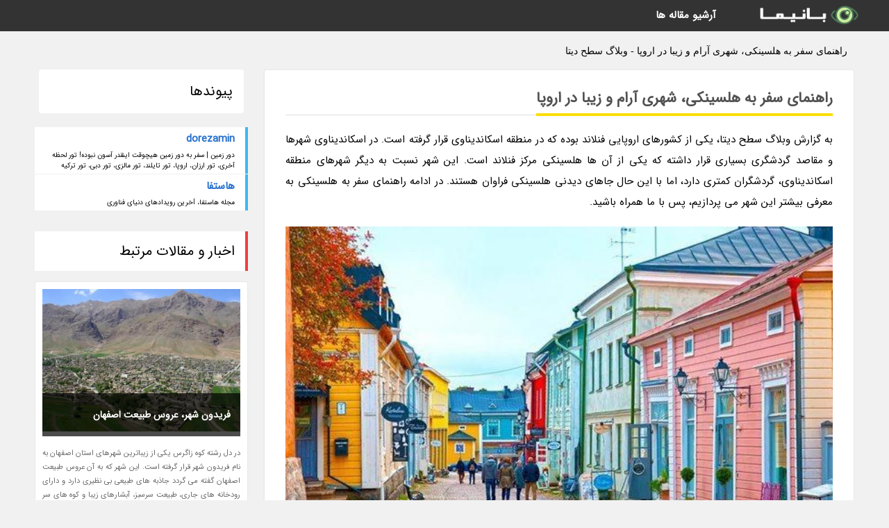

--- FILE ---
content_type: text/html; charset=UTF-8
request_url: https://leveleinfo.host-fa.ir/post/%D8%B1%D8%A7%D9%87%D9%86%D9%85%D8%A7%DB%8C-%D8%B3%D9%81%D8%B1-%D8%A8%D9%87-%D9%87%D9%84%D8%B3%DB%8C%D9%86%DA%A9%DB%8C-%D8%B4%D9%87%D8%B1%DB%8C-4815
body_size: 13314
content:
<!doctype html>
<html dir="rtl">
<head prefix="og: http://ogp.me/ns# fb: http://ogp.me/ns/fb# article: http://ogp.me/ns/article#">
<meta charset="utf-8" />
<title>راهنمای سفر به هلسینکی، شهری آرام و زیبا در اروپا - وبلاگ سطح دیتا</title>
<meta name="robots" content="index" >
<link rel="canonical" href="https://leveleinfo.host-fa.ir/post/%D8%B1%D8%A7%D9%87%D9%86%D9%85%D8%A7%DB%8C-%D8%B3%D9%81%D8%B1-%D8%A8%D9%87-%D9%87%D9%84%D8%B3%DB%8C%D9%86%DA%A9%DB%8C-%D8%B4%D9%87%D8%B1%DB%8C-4815" >
<meta property="og:url" content="https://leveleinfo.host-fa.ir/post/%D8%B1%D8%A7%D9%87%D9%86%D9%85%D8%A7%DB%8C-%D8%B3%D9%81%D8%B1-%D8%A8%D9%87-%D9%87%D9%84%D8%B3%DB%8C%D9%86%DA%A9%DB%8C-%D8%B4%D9%87%D8%B1%DB%8C-4815" >
	
<link rel="stylesheet" type="text/css" href="/module/template/banima/css/style.css" >
<link rel="stylesheet" type="text/css" href="/module/template/banima/css/style-banima.css" >	
<meta name="viewport" content="width=device-width, initial-scale=1.0" >
<meta name="twitter:card" content="summary_large_image" />
<meta name="twitter:domain" content="host-fa.ir" >
<meta property="og:type" content="article">
<meta property="article:publisher" content="https://leveleinfo.host-fa.ir" >
<meta property="og:title" content="راهنمای سفر به هلسینکی، شهری آرام و زیبا در اروپا - وبلاگ سطح دیتا" >
<meta property="fb:app_id" content="1147311521992329" >
<meta property="og:image" content="https://leveleinfo.host-fa.ir/upload/2023/01/09/89f238a518-4ea87e7e15db-af1098318f7e1d4f.jpg" />
<meta property="og:site_name" content="وبلاگ سطح دیتا" >
   
<script src="/module/template/framework/js/jquery.min.js"></script>   
<script src="/module/template/framework/js/function.js?lastmod=1768948574"></script>


<meta property="og:type" content="article" />
<script src="/module/component/comment/comment-post.js"></script><script src="/module/plugin/mainmenu/headerfiles/megamenu.js"></script>
<link rel="stylesheet" type="text/css" href="/module/plugin/links/headerfiles/links.css" />
<link rel="icon" href="/favicon.ico" type="image/x-icon">
</head>
<body>
<div id="sitebody">
<header>
</header><div class="blog-body">
<article>
<div class="breadcrumbs">
<h1>راهنمای سفر به هلسینکی، شهری آرام و زیبا در اروپا - وبلاگ سطح دیتا</h1></div>
<div class="blog-line">
<div id="article-head">
<h2 class="heads"><span>راهنمای سفر به هلسینکی، شهری آرام و زیبا در اروپا</span></h2>
<div class="description">
<p>به گزارش وبلاگ سطح دیتا، یکی از کشورهای اروپایی فنلاند بوده که در منطقه اسکاندیناوی قرار گرفته است. در اسکاندیناوی شهرها و مقاصد گردشگری بسیاری قرار داشته که یکی از آن ها هلسینکی مرکز فنلاند است. این شهر نسبت به دیگر شهرهای منطقه اسکاندیناوی، گردشگران کمتری دارد، اما با این حال جاهای دیدنی هلسینکی فراوان هستند. در ادامه راهنمای سفر به هلسینکی به معرفی بیشتر این شهر می پردازیم، پس با ما همراه باشید.</p>	
<picture>	
<source media="(max-width: 480px)" srcset="/upload/2023/01/09/cache/thum_89f238a518-4ea87e7e15db-af1098318f7e1d4f.jpg">
<img src="https://leveleinfo.host-fa.ir/upload/2023/01/09/89f238a518-4ea87e7e15db-af1098318f7e1d4f.jpg" alt="راهنمای سفر به هلسینکی، شهری آرام و زیبا در اروپا" class="postimg" title="راهنمای سفر به هلسینکی، شهری آرام و زیبا در اروپا">
</picture>	

<h2>معرفی</h2><p>در قسمت جنوبی فنلاند، مرکز آن به نام هلسینکی واقع شده است. این شهر بزرگترین شهر فنلاند به شمار میرود و کیفیت زندگی در آن در سطح بالایی واقع شده است. هلسینکی از سال 1812 میلادی به عنوان مرکز معرفی گردید و در حال حاضر این شهر بزرگ حدودا دارای 600 هزار نفر جمعیت است. در شهر هلسینکی جاذبه های گردشگری بسیاری وجود داشته و فضای کلی آن بسیار آرام است، به همین علت، اگر در پی مقصدی هستید که هم جاذبه های بسیاری داشته باشد و هم فضای آرامی برای استراحت، هلسینکی مقصد مناسبی است.</p><h2>آب و هوا</h2><p>در راهنمای سفر به هلسینکی باید بدانید که آب و هوای شهر هلسینکی با توجه به موقعیتی که دارد، متغیر است و به طور کلی می توان گفت که سرد است. بیشترین مقدار بازش در ماه آگوست صورت می گیرد که میانگین آن 90 میلیمتر است و این ماه را می توان برترین زمان برای شنا در دریا دانست، چون میانگین درجه دما 13 درجه سانتیگراد است. ماه جولای میانگین درجه دما 17 درجه سانتیگراد بوده که می توان آن را گرمترین ماه سال در این شهر دانست. ماه فوریه دارای میانیگین درجه منفی 6 درجه بوده که به عنوان سردترین ماه از سال به شمار میرود.</p><h2>چه زمانی به هلسینکی سفر کنیم؟</h2><p>با توجه به آنکه چه نوع تفریحات و فضایی را دوست دارید، زمان سفر به هلسینکی متفاوت خواهد بود. اگر به تفریحات تابستانی و هوای گرمتر علاقه دارید، باید بین ماه های ژوئن تا آگوست سفر کنید، اما اگر به ورزش ها و تفریحات زمستانی علاقمندید، بین ماه های دسامبر تا مارس زمان مناسبی برای شما خواهد بود. در این بین اگر به هوای خنک بهاری و طبیعت زیبای این فصل علاقه دارید، باید بین ماه های آوریل تا می به هلسینکی سفر کنید. مطابق راهنمای سفر به هلسینکی باید بدانید که فصل گردشگری شهر هلسینکی تابستان بوده و مسلما در این فصل قیمت هتل و دیگر هزینه ها بالاتر است.</p><h2>نکاتی برای سفر به هلسینکی</h2><p>اختلاف ساعات تهران و هلسینکی یک ساعت و 30 دقیقه بوده و از نظر زمانی تهران جلوتر است. مردم این شهر به زبان سوئدی و فنلاندی صحبت می نمایند و واحد پولی که در این شهر مورد استفاده قرار می گیرد، یورو است. جهت رانندگی در هلسینکی از سمت راست بوده و کد تلفن کشور فنلاند 00358 است. در راهنمای سفر به هلسینکی توجه داشته باشید که نوع برق 230 ولت و 50 هرتز بوده و از پریزهای نوع F استفاده می شود.</p><h2>هزینه ها</h2><h3>غذا</h3><p>هلسینکی شهر گرانی بوده و هزینه ها در آن بالا است. هزینه غذا و خورد و خوراک نیز از آن مستثنی نیست. کم هزینه ترین غذا در این شهر 5 یورو بوده و این غذا را می توانید به صورت نیمه آماده در فروشگاه ها تهیه کنید. در راهنمای سفر به هلسینکی باید بدانید هزینه هر پرس غذا در رستوران های شیک و گران قیمت بین 50 تا 55 یورو و در رستوران های مقرون به صرفه قیمت تر و میانه بین 9 تا 14 یورو است. معمولا وعده های ناهار مقرون به صرفه تر بوده و هزینه غذاهای فست فودی، حدود 7 یورو است. اگر خودتان مواد غذایی را تهیه و آشپزی کنید، برای شما به صرفه تر خواهد بود.</p><h3>اقامت</h3><p>با توجه به آنکه چه نوع اقامتگاهی را انتخاب می کنید، هزینه آن نیز متفاوت خواهد بود، البته در راهنمای سفر به هلسینکی توجه داشته باشید که به طور کلی هزینه اقامت و هتل در این شهر به نسبت بالاتر است. برای یک شب اقامت در اتاق های اشتراکی هاستل ها باید بین 25 تا 35 یورو و برای اتاق های خصوصی این هاستل ها بین 55 تا 85 یورو هزینه کنید. بعضی از این هاستل ها اینترنت و پتو رایگان ارائه می دهند، اما بسیاری از آن ها برای پتو هزینه اضافه تری دریافت می نمایند. اگر در پی آن هستید که خودتان آشپزی کنید، بعضی از این هاستل ها دارای آشپزخانه نیز هستند. برای کمتر کردن هزینه ها، می توانید در کمپ های بیرون از شهر چادر بزنید و برای هر شب بین 10 تا 25 یورو پول بپردازید. اگر بخواهید به یکی از هتل های مقرون به صرفه قیمت تر بروید، باید برای هر شب بین 70 تا 125 یورو هزینه کنید، این مقدار هزینه در فصل گردشگری (تابستان) به 90 تا 200 یورو می رسد. با وارد شدن در سایت Airbnb می توان اتاق های اشتراکی (شبی 25 یورو) یا خانه های اجاره ای (شبی 50 یورو) را که هزینه کمتری نسبت به دیگر اقامتگاه ها دارند، پیدا کرد. در سایت کوچ سرفینگ می توانید خانه های افراد محلی و بومی را پیدا کنید که اقامت در آن ها رایگان است. در واقع، شما در این خانه ها در کنار این افراد زندگی خواهید کرد. مزیت استفاده از چنین سایتی این است که هم در هزینه ها صرفه جویی بسیاری نموده و هم با فرهنگ و مردم این شهر از نزدیک آشنا شده اید.</p><h3>حمل و نقل</h3><p>براساس راهنمای سفر به هلسینکی حمل و نقل عمومی شامل تراموا، قطارهای شهری، فرابر، اتوبوس و مترو می شود که کل این ها به نام HSL هستند. برای استفاده از این وسایل حمل و نقل می توانید از کارت های 24 ساعته 9 یورویی و بلیت تک سفره 2.9 یورویی بهره ببرید. اگر این بلیت ها را در خود اتوبوس یا مترو تهیه کنید، باید 3.2 یورو بپردازید. هزینه تاکسی مسلما بیشتر بوده و در ابتدا 5.9 یورو هزینه دارد، سپس برای هر کیلومتر از مسیر باید 1.55 یورو بپردازید. اگر اهل دوچرخه سواری باشید، می توانید به صورت، ساعتی، روزانه یا هفتگی دوچرخه اجاره کنید. اجازه دوچرخه برای یک هفته بین 65 تا 70 یورو و روزانه 15 یورو است. اگر در سفر به هلسینکی، کارت های گردشگری را تهیه کنید، دیگر نیازی به پرداخت هزینه برای وسایل حمل و نقل عمومی ندارید، هزینه کارت های 24، 28 و 72 ساعته به ترتیب 43، 53 و 63 یورو بوده و از طریق این کارت ها ورودی بسیاری از جاهای تماشای هلسینکی رایگان خواهد بود و می توان از بعضی از رستوران ها تخفیف گرفت. در این شهر مانند دیگر شهرهای اروپایی تورهای پیاده روی رایگان برگزار می شود که حتما پیشنهاد می کنیم به این تورها بروید و در خیابان ها و کوچه پس کوچه های شهر پیاده روی کنید و بیشتر با آن آشنا شوید.</p><h2>غذا و خوراکی در هلسینکی</h2><h3>رول کلم</h3><p>یکی از غذاهای فنلاندی که شباهت بسیاری به دلمه کلم ما ایرانی ها دارد، رول کلم است. در این غذا کلم را بخار پز می نمایند و سپس در آن موادی مانند گوشت و پیاز و ادویه قرار داده می شود. این رول ها را در رستوران ها در کنار برنج، پوره سیب زمینی یا سس گریوی به مشتری ارائه می دهند.</p><h3>سوپ نخود فرنگی</h3><p>در گذشته مردم فنلاند، آدینه ها را روزه می گرفتند به همین علت پنجشنبه ها سوپ نخود فرنگی میل می کردند و به همین ترتیب به نام سوپ پنجشنبه ها معروف است. در این سوپ مقوی و خوشمزه، بعضی مواقع سس خردل و گوشت نیز ریخته شده و در کنار این سوپ نان چاودار ارائه می شود.</p><h3>شاه ماهی بالتیک</h3><p>برای افرادی که هوادار غذاهای دریایی در سفر به هلسینکی هستند، شاه ماهی بالتیک از جمله ماهی های مختلص این کشور بوده که با آن غذاهای بسیار لذیذی را طبخ می نمایند. هر سال در ماه اکتبر جشنواره ای برگزار می شود که مختص این ماهی است. دریاچه های اطراف فنلاند و دریای بالتیک، دارای ماهی های متنوعی هستند که شاه ماهی ازهمه این ها بهتر و خوشمزه تر است. غذاهایی که با این ماهی طبخ می شوند، بسیار متنوع بوده و می توانید آن ها را در رستوران های بسیاری پیدا کنید.</p><h3>بلینی</h3><p>از جمله غذاهایی که از کشورهای دیگر به فنلاند وارد شده، بلینی است. بلینی اصالت روسیه ای دارد که در کشور فنلاند با توجه به سلیقه و ذائقه مردم این کشور تغییر پیدا کرد. بلینی پنکیکی بوده که هم دارای طعم شیرین و هم طعم نمکی است. بر روی این پنکیک ها از مواد غذایی مانند میگو، خامه ترش، ترشی، پیاز و مایونز استفاده می شود که آن را تبدیل به یک غذای کامل می نماید.</p><h3>Runeberg Torte</h3><p>یکی از دسرها و شیرینی های فنلاندی براساس راهنمای سفر به هلسینکی، Runeberg Torte است. این دسر کیک کوچکی بوده که روی آن تزئین مربا و آیسینگ انجام می شود. در روزهای ابتدایی سال میلادی این کیک را همه جا می توان دید.</p><h3>پولا</h3><p>نان رول دارچینی که به همراه آیسینگ شکر و گردو سرو می شود، شیرینی بسیار معروفی در کل این کشور به شمار میرود. پولا را می توانید در تمامی فروشگاه های نانوایی، شیرینی فروشی ها و کافه ها پیدا کنید. پولا گزینه مناسبی برای عصرانه است.</p><h3>پای مورد صحرایی قرمز</h3><p>یکی از دسرهای معروف در راهنمای سفر به هلسینکی، پای مورد صحرایی قرمز است. این پای از توت مورد صحرایی قرمز یا lingonberries تشکیل شد. این توت از جمله توت های وحشی این کشور بوده که طعم بسیار خوبی دارد. این دسر ا نیز می توان در کافه ها و شیرینی فروشی های سراسر کشور پیدا کرد.</p><h2>جاهای تماشای هلسینکی</h2><h3>موزه ملی فنلاند</h3><p>اگر به تاریخ و فرهنگ فنلاند علاقه داشته باشید و بخواهید در این مورد بیشتر بدانید، پیشنهاد می کنیم حتما به موزه ملی فنلاند بروید. این موزه در سال 1912 تاسیس شد و در آن اشیای باارزشی مربوط به فرهنگ، تاریخ و جغرافیای این کشور به نمایش گذاشته شده اند که از جمله این اشیا لباس و وسایل زندگی در گذشته هستند. قسمت تاریخی این موزه را می توان نمایشگاه بزرگی از آثار باستانی کشور فنلاند دانست و در کنار آن نمایشگاه هایی از اسناد توسعه فنلاند از زمان قرون وسطی قرار دارند. این موزه در خیابان مانرهایم قرار گرفته و بنای این موزه دارای مناره بسیار مرتفعی است، به همین علت به راحتی می توان آن را در این خیابان پیدا کرد. در قسمت ورودی این موزه نقاشی های بسیار زیبایی بر روی سقف و دیوار کشیده شده که همه این ها هنر Akseli Gallén-Kallela هستند. برای بازدید از این موزه باید بین روزهای سه شنبه تا یکشنبه بین ساعات 11 صبح تا 18 مراجعه کنید. در راهنمای سفر به هلسینکی توجه داشته باشید که این موزه در روزهای دوشنبه تعطیل است.</p><h3>موزه پست</h3><p>یکی از جاهای تماشای هلسینکی که کمتر کسی از بین گردشگران به این موزه می رود، موزه پست است. در این موزه تاریخچه پست در فنلاند به خوبی به نمایش گذاشته شده و این موزه برای افرادی که به تاریخ علاقمند هستند، مکان بسیار مناسبی است، در اینجا می توانید با سیر تحول حکومت در کشور فنلاند نیز آشنا شوید. توجه داشته باشید که هزینه ورودی این موزه برای بچه ها 4 یورو و برای افراد بزرگسال 10 یورو است.</p><h3>موزه عکاسی</h3><p>اگر بتوانید به منطقه ها دورتر از مرکز شهر بروید و بعلاوه به عکس و عکاسی علاقه داشته باشید، موزه عکاسی این شهر مکان بسیار مناسبی برای شما خواهد بود. در این موزه، آثار بسیار باارزشی از هنرمندان بزرگ عکاسی به نمایش گذاشته شده اند. برای بازدید از این موزه توجه داشته باشید که هزینه ورودی آن چهارشنبه های آخر هر ماه، از ساعت 5 عصر تا 20 رایگان بوده، اما به طور معمول هزینه آن 8 یورو است.</p><h3>موزه هنری Sinebrychoff</h3><p>افراد بسیاری هستند که تاریخ و هنر تاریخی و قدیمی برایشان مجذوب کننده است. این افراد باید حتما از موزه هنری Sinebrychoff تماشا نمایند. این موزه که یکی از جاهای تماشای هلسینکی بوده، با توجه به هنر سنتی اروپایی برپا شده و در طبقه های بالا نقاشی های قدیمی و در طبقه همکف آن آثار هنری مدرن قرار داده شده اند. هزینه ورودی این موزه چهارشنبه های اول ماه از ساعت 5 عصر تا 20 رایگان بوده، ولی به صورت عادی هزینه آن 12 یورو است.</p><h3>موزه ملی هنر فنلاند</h3><p>یکی از موزه های این شهر، موزه ملی هنر فنلاند است. این موزه در ساختمان مجلل و زیبایی به نام آتنئوم قرار گرفته و به همین علت بیشتر افراد این موزه را به نام آتنئوم می شناسند. در این ساختمان علاوه بر موزه، آموزشگاه هنر فنلاند نیز واقع شده است. معماری این شاختمان زیبا به سبک نئوکلاسیک از طریق Theodor Höijer در سال 1887 ساخته شده است. در موزه ملی هنر فنلاند آثار هنری بسیار زیبایی از دوران معاصر به تعداد 650 عدد جمع آوری شده و به نمایش گذاشته شده اند. در میان این آثار نقاشی هایی مربوط به نقاش های فنلاندی و دیگر کشورها مانند ون گوگ، مونک دیده می شوند. از دیگر آثار هنری این موزه مجسمه هایی از هنرمندان و مجسمه سازان بزرگ کشور هست. برای بازدید از این موزه که یکی از جاهای تماشای هلسینکی به شمار می آید، از روز سه شنبه تا آدینه از ساعات 10 صبح تا 18 (شنبه و یکشنبه) از ساعت 11 صبح تا 17 می توان مراجعه کرد. توجه داشته باشید که این موزه در روزهای دوشنبه تعطیل است.</p><h3>موزه آکسلی گالن-کاللا</h3><p>کمی دورتر از مرکز شهر، در قسمت شرقی و خلیج Laajalahti ، موزه آکسلی گالن-کاللا واقع شده است. این موزه در گذشته خانه هنرمند معروفی به همین نام بوده که در سال 1913 ساخته شد. در سال 1961 این خانه، کاربری موزه پیدا کرد و در آن نقاشی های آکسلی گالن-کاللا و ابزارهای نقاشی به نمایش گذاشته شده اند. در این موزه یک فروشگاه برای خرید سوغات و کافه وجود دارد.</p><h3>موزه بانک</h3><p>تغییراتی که در بانکداری و پول در کشور فنلاند اجرا شده را می توانید در موزه بانک این شهر به طور واضح ببینید. در اینجا گذشته پول کشور در نمایشگاه های مختلفی به نمایش گذاشته شد. این موزه را می توان جز مجذوب کننده ترین جاهای تماشای هلسینکی دانست. برای ورود به این موزه نیازی به تهیه بلیت نیست و بازدید از آن بدون هزینه است.</p><h3>کلیسای جامع هلسینکی</h3><p>یکی از جاهای تماشای هلسینکی، کلیسای جامع بوده که از برج های آن می توان منظره ها بسیار زیبایی از شهر را مشاهده کرد. نظیر چنین کلیسای باشکوهی در منطقه اسکاندیناوی کمتر پیدا می شود. اگر به تماشا این کلیسا می آیید، حتما از موزه بانک که در کنار آن واقع شده است، نیز تماشا کنید.</p><h3>کلیسای صخره ای</h3><p>یکی از بناهای تاریخی و مجذوب کننده منطقه Hietaniemi که در قسمت شمالی آن واقع شده است، کلیسای صخره ای است. این کلیسا دارای معماری جالب توجهی بوده که طراحی آن متعلق به Timo و Tuomo Suomalainen است. در واقع فضای داخلی این کلیسا در یک صخره تراشیده شده و بیرون آن گنبدی به ارتفاع 13 متر را دیده می شود، نور فضای داخلی این کلیسا از این گنبد تامین می شود. در واقع، این گنبد نور را از بیرون به داخل فضا راهنمایی می نماید. کلیسای صخره ای در دهه 1960 ساخته شده و این کلیسا امروزه کاربری تالار کنسرت نیز دارد و در هر روز از سال در زمان های متفاوتی باز است. برای ورود به این کنسرت نیازی به پرداخت هزینه نیست، اما اگر برنامه کنسرت در آن برپا باشد، باید هزینه ای را بپردازید.</p><h3>فنلاندیا هال</h3><p>بنای فنلاندیا هال یکی از ساختمان هایی است که معماری بسیار زیبایی دارد، در این بنا رخدادهای فرهنگی هنری بسیاری برگزار شده که این موضوع باعث اهمیت بیش از پیش آن شد. معمار فنلاندیا هال، آلوار آلتو است. او در نمای بیرونی ساختمان از مرمر استفاده نموده، همین مرمر در فضای داخلی نیز استفاده شده و به طور کلی تزئینات بسیار زیبا و با ظرافتی در آن بکار برده شده اند. در این تالار کنسرت، اودیتوریوم اصلی، خصوصیت های صوتی بی نظیری دارند که به صورت باشکوه و مجللی ساخته شده اند. برای آنکه از برنامه هایی که در این تالار کنسرت برگزار می شوند، خبردار شوید، سایت فنلادیا هال را حتما چک کنید. در قسمت شمالی این تالار پارکی واقع شده است که در آن می توان صفحه و مهره های شطرنج را مشاهده کنید. خانه اپرای ملی فنلاند که در سال 1993 میلادی ساخته شده، در قسمت عقبی این پارک که یکی از جاهای تماشای هلسینکی بوده، واقع شده است.</p><h3>میدان سنا</h3><p>اگر به میدان سنا هلسینکی بروید، می توانید از چندین جاذبه این شهر تماشا کنید. این میدان بسیار بااهمیت در مرکز شهر قرار گرفته و در اطراف آن، کاخ ریاست جمهوری، مارکت اسکوئر، گارد هاوس، خانه Sederholm، کلیسا جامع Lutheran، دانشگاه هلسینکی و ساختمان های دولتی قرار دارند.</p><h3>منطقه Hietaniemi</h3><p>یکی از منطقه ها مهم در شهر هلسینکی، منطقه Hietaniemi است. در این منطقه از المپیک هلسینکی در سال 1952 میلادی ورزشگاهی وجود دارد که در قسمت شرقی و جنوبی ایستگاه اصلی قطار قرار گرفته است. گورستانی مانند پارکف زمین های بازی، سوناهای عمومی، سواحل زیبا به همراه امکانات تفریحی مانند قایق سواری در این منطقه دیده می شود. در گورستان این منطقه آرامگاه افراد معروفی مانند مارشال مانرهایم قرار داشته و در قسمت تپه ای این گورستان، به عنوان یادبود قهرمانان کشور صلیبی را نصب نموده اند.</p><h3>خیابان مانرهایم</h3><p>یکی از خیابان های اصلی و مهم شهر، خیابان مانرهایم است، این خیابان از جایی که گردشگاه هلسینکی به اتمام می رسد، آغاز و تا ایستگاه مرکزی قطار ادامه پیدا می نماید. این ایستگاه مرکزی قطار یکی از بناهای تاریخی با معماری معروفی از Eliel Saarinen است، در این بنا یک برج ساعت با 48 متر ارتفاع واقع شده است. در میان این خیابان دفتر پست مرکزی نیز قرار داشته که در کنار آن مجسمه ای از مارشال مانرهایم فردی که خیابان به نام او است و شخصیت بسیار بزرگ و مهمی در تاریخ فنلاند داشته، واقع شد. در این مجسمه مانرهایم در حال سوارکاری است. در قسمت جنوبی این مجسمه، موزه هنرهای معاصر دیده می شود. در این خیابان رستوران های بسیار شیک و گران و بعلاوه بناهای تاریخی و فروشگاه های متنوعی قرار داشته و افراد را به خود جذب می نمایند. برای آنکه از این خیابان به دیگر قسمت های شهر بروید، می توانید از ایستگاه اتوبوس و تراموا بهره ببرید.</p><h3>جزیره سومنلینا</h3><p>قسمتی از شهر هلسینکی، جزیره ای است به نام سومنلینا که می توانید از طریق فرابر به این جزیره بروید. در این جزیره قلعه سوئدی که به ثبت یونسکو نیز رسیده، واقع شده است. این قلعه هر روز باز است، اما برای آنکه از زمان باز کردن آن و بعلاوه حرکت فرابرها اطلاع پیدا کنید، حتما از قبل سایت آن را آنالیز کنید. زمانیکه در فرابر به سر خواهید برد، 20 دقیقه بوده و بلیت آن هم مانند اتوبوس است.</p><h3>جزیره سوراسای</h3><p>جزیره دیگر این شهر جزیره سوراسای بوده که راه ارتباطی با آن از طریق یک پل پیاده رو است. اگر به زندگی سنتی و فرهنگ مردم این شهر علاقه دارید و می خواهید در راهنمای سفر به هلسینکی با آن ها بیشتر آشنا شوید، می توانید به موزه ای رو باز در این جزیره بروید. در این موزه خانه های قدیمی و کلیساهای قدیمی به نمایش گذاشته شده و در یکی از این خانه های قدیمی، صنایع دستی به نمایش گذاشته شده و می توانید در آن بافت های قدیمی و سنتی را یاد بگیرید. برای بازدید از این موزه باید بین ماه های ژوئن تا آگوست، هر روز هفته بین ساعات 11 صبح تا 17 مراجعه کنید.</p><h3>ورزشگاه المپیک هلسینکی</h3><p>اگر به تماشا کنسرت تالار فنلاندیا هال می روید، حتما از ورزشگاه المپیک هلسینکی که یکی از جاهای تماشای هلسینکی بوده هم تماشا کنید. این ورزشگاه محل برگزاری المپیک سال 1952 بوده و دارای بخش های مختلف بسیاری است مانند ورزشگاه شنا، پارک شهر، ورزشگاه شمالی، موزه ورزش. در فصل تابستان می توان به ورزشگاه شنا رفت و از امکانات آن استفاده کرد. در این فصل از سال پارک شهر این ورزشگاه نیز بسیار زیبا و پر گل است. در این ورزشگاه برجی به ارتفاع 72 متر وجود داشته که با بالا رفتن از آن می توان از منظره ها زیبای شهر تماشا کرد. قدمت ورزشگاه المپیک هلسینکی به سال 1938 میلادی بر می شود. در قسمت ورودی ورزشگاه، مجسمه Paavo Nurmi، قهرمان دو المپیک قرار داده شده و برای بازدید از قسمت های مختلف این برج، باید بین روزهای دوشنبه تا آدینه بین ساعات 9 صبح تا 21 و روزهای آخر هفته (شنبه و یکشنبه) بین ساعات 9 صبح تا 18 مراجعه کنید.</p><h3>شهربازی Linnanmäki</h3><p>اگر خانوادگی به هلسینکی سفر می کنید و بچه به همراه دارید، یکی از جاذبه های بسیار مناسب برای شما و بچه ها، شهربازی Linnanmäki است. این شهربازی در سال 1950 ساخته شد و روز به روز توسعه پیدا و امکانات و تجهیزات بیشتری را اضافه نمود تا به شکل امروزی عایدی. در این شهربازی وسایل بازی بسیاری مانند چرخ و فلک وجود داشته و در کنار این وسایل بازی، رستوران و فروشگاه نیز وجود دارد. این شهربازی در نزدیکی و شرق ورزشگاه المپیک هلسینکی واقع شده است. قبل از رفتن به این شهربازی حتما سایت آن را چک کنید و توجه داشته باشید که در هر موقع از سال هزینه ورودی آن فرق دارد.</p><h3>پارک مرکزی</h3><p>در قسمت مرکزی شهر و در کنار ورزشگاه المپیک هلسینکی، پارک بزرگی به مساحت 10 کیلومتر مربع، به نام پارک مرکزی واقع شده است. این پارک تا جنگل Paloheinä کشیده شده و مساحت بسیار زیادی از آن را منطقه ها جنگل پوشش داده است. در این پارک می توان ساعاتی را به استراحت و آرامش پرداخت و در مسیرهای مخصوص آن به دوچرخه سواری و پیاده روی پرداخت. این پارک دارای امکانات و تجهیزات تفریحی بسیاری بوده و طرح اولیه آن در سال 1911 میلادی از طریق برتل جانگ ارائه شد.</p><h3>پارک Esplanade</h3><p>یکی دیگر از جاهای تماشای هلسینکی که می توانید ساعاتی را به استراحت بپردازید، پارک Esplanade است. این پارک در خیابان Pohjoisesplanadi و در نزدیکی بازار مرکزی واقع شده است.</p><h3>پارک Kaivopuisto</h3><p>اهالی هلسینکی در فصل تابستان و زمستان برای تفریحات به خصوص هر کدام از این فصل ها به پارک Kaivopuisto که یکی از جاهای تماشای هلسینکی بوده، می روند و ساعات خوشی را در کنار هم می گذرانند. زمستان ها تپه های این پارک مکان مناسبی برای سورتمه سواری هستند.</p><h2>مارکت اسکوئر</h2><p>اگر به خرید و مشاهده سوغات در بین جاهای تماشای هلسینکی علاقمند هستید و در زمانی بین بهار تا پائیز به این شهر سفر می کنید، حتما به میدان اصلی شهر بروید و از بازارچه روباز آن تماشا کنید. این بازار را می توان از جمله معروف ترین بازارها در کل اروپا دانست که در آن انواع سوغات و کالاهای متنوع به فروش می رسند. اگر بخواهید در این بازارچه غذا یا نوشیدنی میل کنید، چندین کافه وجود دارند.</p><span class="post-source">منبع: همگردی</span>	
</div>
	
<div class="post_infos">
<span class="post_info">تاریخ انتشار: <span content="2023-01-09 09:45:03" >19 دی 1401</span></span>

<span class="post_info">آخرین بروزرسانی: <span content="2023-01-09 09:45:03" >19 دی 1401</span></span>

<span class="createdby">
<span class="post_info">گردآورنده: <span>leveleinfo.host-fa.ir</span></span>
</span>
<span class="post_info">شناسه مطلب: 11477</span>
</div>
</div>


	
<div class="card w-100 mb-5 shadow-sm"><h3 class="heads commenthead h6 card-header alert-secondary" id="commenthead"><span>به "راهنمای سفر به هلسینکی، شهری آرام و زیبا در اروپا" امتیاز دهید</span></h3><div class="comments card-body"><div class="vote" id="votbox"><form action="/module/component/comment/comment-process.php" method="post" class="form-inline d-inline-block"><span class="votetext px-0 form-check d-inline-block">امتیاز دهید: </span><span class="form-check-xs form-check-inline"><label class="form-check-label ps-1" for="inlineRadio1">1</label>
			<input  class="form-check-input" type="radio" id="inlineRadio1" name="rate" value="1"> </span><span class="form-check-xs form-check-inline"><label class="form-check-label ps-1" for="inlineRadio2">2</label>
			<input  class="form-check-input" type="radio" id="inlineRadio2" name="rate" value="2"> </span><span class="form-check-xs form-check-inline"><label class="form-check-label ps-1" for="inlineRadio3">3</label>
			<input  class="form-check-input" type="radio" id="inlineRadio3" name="rate" value="3"> </span><span class="form-check-xs form-check-inline"><label class="form-check-label ps-1" for="inlineRadio4">4</label>
			<input  class="form-check-input" type="radio" id="inlineRadio4" name="rate" value="4"> </span><span class="form-check-xs form-check-inline"><label class="form-check-label ps-1" for="inlineRadio5">5 </label>
			<input  class="form-check-input" type="radio" id="inlineRadio5" name="rate" value="5"> </span><input type="hidden" name="c_id" value="11477"><input type="hidden" name="c_type" value="post"><input type="hidden" name="c_url" value="/post/%D8%B1%D8%A7%D9%87%D9%86%D9%85%D8%A7%DB%8C-%D8%B3%D9%81%D8%B1-%D8%A8%D9%87-%D9%87%D9%84%D8%B3%DB%8C%D9%86%DA%A9%DB%8C-%D8%B4%D9%87%D8%B1%DB%8C-4815"><input type="hidden" name="c_vote" value="1"><button class="btn btn-warning" type="submit">رای</button></form></div></div></div>
			<script>
			function getCookie(cname) {
			  let name = cname + "=";
			  let decodedCookie = decodeURIComponent(document.cookie);
			  let ca = decodedCookie.split(";");
			  for(let i = 0; i <ca.length; i++) {
				let c = ca[i];
				while (c.charAt(0) == " ") {
				  c = c.substring(1);
				}
				if (c.indexOf(name) == 0) {
				  return c.substring(name.length, c.length);
				}
			  }
			  return "";
			}
			function checkCookie() {
			
			  let vote = getCookie("post-11477");
			  if (vote != "") {
			  	var votes=document.getElementById("votbox").innerHTML="امتیاز شما: " + vote;
			  }
			}
			
			checkCookie();
			</script><div class="card w-100 shadow-sm"><h4 class="heads commenthead h6 card-header alert-secondary"><span>دیدگاه های مرتبط با "راهنمای سفر به هلسینکی، شهری آرام و زیبا در اروپا"</span></h4><div class="respond card-body"><span class="comment_title small card-header w-100 mb-3 d-block text-danger">* نظرتان را در مورد این مقاله با ما درمیان بگذارید</span><div><form action="#" method="POST" class="comment-form" id="comment-form" ><div id="replytoname" class="alert-info mb-3 w-100"></div><div id="name-group" class="form-group mb-3"><input type="text" class="form-control bg-light" name="name" placeholder="نام (لازم)"></div><div id="email-group" class="form-group mb-3"><input style="direction:rtl;text-align:right" type="text" class="form-control bg-light" name="email" id="commentformemail" placeholder="ایمیل (لازم - نمایش داده نمی‌شود)"></div><div id="phone-group" class="form-group mb-3"><input type="text" class="form-control bg-light" name="phone" placeholder="شماره موبایل (اختیاری - نمایش داده نمی‌شود)"></div><div id="comment-group" class="form-group mb-3"><textarea class="form-control bg-light" name="comment" cols="45" rows="8" placeholder="دیدگاه یا سوال (لازم)"></textarea></div><div id="captcha-group" class="form-group mb-3"><label class="captcha mb-3">سوال اتفاقی: نام پایتخت ایران چیست؟</label><input type="text" class="form-control bg-light" name="captcha"></div><input type="hidden" class="form-control" name="content_id" value="11477"><input type="hidden" class="form-control" name="content_type" value="post"></form><button class="btn btn-success mb-3" onclick="myformhandler('comment-form','/module/component/comment/comment-process.php','formalert',false)" >ارسال</button> <span class="formalert"></span></div></div></div></div>
</article>

<aside>
<div id="sidebar">
	
 

<div class="tourel-head alert alert-purple">پیوندها</div><ul class="sidemenu list-group mb-5"><li class="list-group-item list-group-item-action p-3"><h4 class="h6 m-0"><a href="https://dorezamin.com">dorezamin</a></h4><p class="small m-0">دور زمین | سفر به دور زمین هیچوقت اینقدر آسون نبوده! تور لحظه آخری، تور ارزان، اروپا، تور تایلند، تور مالزی، تور دبی، تور ترکیه</p></li><li class="list-group-item list-group-item-action p-3"><h4 class="h6 m-0"><a href="https://host-fa.ir">هاستفا</a></h4><p class="small m-0">مجله هاستفا، آخرین رویدادهای دنیای فناوری</p></li></ul>
	<div class="tourel-head">اخبار و مقالات مرتبط</div>

<div class="posts printhide sidposts">
<div class="imgtitle">
	<img src="/upload/2024/03/03/cache/thum_e160db6b9-fd3067b9454-2b8187a35e1.jpg" width="285" height="205" alt="فریدون شهر، عروس طبیعت اصفهان">
<a class="poststitle" href="/post/%D9%81%D8%B1%DB%8C%D8%AF%D9%88%D9%86-%D8%B4%D9%87%D8%B1-%D8%B9%D8%B1%D9%88%D8%B3-%D8%B7%D8%A8%DB%8C%D8%B9%D8%AA-%D8%A7%D8%B5%D9%81%D9%87%D8%A7%D9%86-1761">
فریدون شهر، عروس طبیعت اصفهان</a>

	</div>
<div class="right">
<p class="description">
در دل رشته کوه زاگرس یکی از زیباترین شهرهای استان اصفهان به نام فریدون  شهر قرار گرفته است. این شهر که به آن عروس طبیعت اصفهان گفته می گردد جاذبه های طبیعی بی نظیری دارد و دارای رودخانه های جاری، طبیعت سرسبز، آبشارهای زیبا و کوه های سر به فلک کشیده است. فریدون شهر از برترین مقاصد...</p>

</div>
</div>


<div class="posts printhide sidposts">
<div class="imgtitle">
	<img src="/upload/2023/01/06/cache/thum_53260c3264b0b-d7e89f4b5059-8f3c526e2e10709.jpg" width="285" height="205" alt="راهنمای کامل سفر به کن ، شهر مجذوب کننده و ساحلی فرانسه">
<a class="poststitle" href="/post/%D8%B1%D8%A7%D9%87%D9%86%D9%85%D8%A7%DB%8C-%DA%A9%D8%A7%D9%85%D9%84-%D8%B3%D9%81%D8%B1-%D8%A8%D9%87-%DA%A9%D9%86-%D8%B4%D9%87%D8%B1-6468">
راهنمای کامل سفر به کن ، شهر مجذوب کننده و ساحلی فرانسه</a>

	</div>
<div class="right">
<p class="description">
شهر کن Cannes با آب و هوای فوق العاده عالی و آوازه شیک بودن خود یک مکان بی نظیر برای بازدید و گذراندن یک تعطیلات خارق العاده است. این شهر، آرمیده در آفتاب ریویرای فرانسه French Riviera، با شکوه و ویژگی های منحصر به فرد خود می درخشد و علاوه بر جاذبه های فرهنگی و تاریخی خیره نماینده، دارای مکان...</p>

</div>
</div>


<div class="posts printhide sidposts">
<div class="imgtitle">
	<img src="/upload/2023/01/05/cache/thum_34a7909dab7ed-7ba06112a0-14244964c4.jpg" width="285" height="205" alt="چگونه به منطقه سینک تره سفر کنیم؟ ، اطلاعات سفر به منطقه سینک تره">
<a class="poststitle" href="/post/%DA%86%DA%AF%D9%88%D9%86%D9%87-%D8%A8%D9%87-%D9%85%D9%86%D8%B7%D9%82%D9%87-%D8%B3%DB%8C%D9%86%DA%A9-%D8%AA%D8%B1%D9%87-%D8%B3%D9%81%D8%B1-%DA%A9%D9%86%DB%8C%D9%85-5044">
چگونه به منطقه سینک تره سفر کنیم؟ ، اطلاعات سفر به منطقه سینک تره</a>

	</div>
<div class="right">
<p class="description">
منطقه سینک تره منظره ها چشمگیر و سبک زندگی ایتالیایی را به نمایش می گذارد، بنابراین بهتر است این منطقه کوچک را در مقایسه با فلورانس، رم و ونیز بازدید کنید. راهنمای جامع ما به شما می گوید که چگونه به آنجا بروید و برترین سفر به سینک تره را داشته باشید. منطقه سینک تره شامل پنج شهر کوچک...</p>

</div>
</div>


<div class="posts printhide sidposts">
<div class="imgtitle">
	<img src="/upload/2023/01/30/cache/thum_c0d009adf67fc-53d7fd6cada20fed9-e8ce03c307a8.jpg" width="285" height="205" alt="معرفی دیدنی های کرمان ، سفر به کرمان شهر شش دروازه">
<a class="poststitle" href="/post/%D9%85%D8%B9%D8%B1%D9%81%DB%8C-%D8%AF%DB%8C%D8%AF%D9%86%DB%8C-%D9%87%D8%A7%DB%8C-%DA%A9%D8%B1%D9%85%D8%A7%D9%86-%D8%B3%D9%81%D8%B1-%D8%A8%D9%87-1795">
معرفی دیدنی های کرمان ، سفر به کرمان شهر شش دروازه</a>

	</div>
<div class="right">
<p class="description">
کرمان یکی از پنج شهر تاریخی و بزرگترین استان ایران هست که به خاطر داشتن شش دروازه در گذشته، بهش شهر شش دروازه می گن. معماری شگفت انگیز، فرهنگ های محلی، دین و آتشکده های زرتشتی، صنایع دستی سنتی و چشم اندازهای زیبای این شهر باعث شده که گردشگر های ایرانی و خارجی زیادی از این شهر بازدید...</p>

</div>
</div>

	

		
</div>
</aside>

</div>
					
<div class="container"><div class="w-100"><ol class="breadcrumb border shadow-sm rounded-pill p-3" itemscope="" itemtype="http://schema.org/BreadcrumbList"><li class="breadcrumb-item" aria-current="page" itemprop="itemListElement" itemscope="" itemtype="http://schema.org/ListItem"><a itemprop="item" href="https://leveleinfo.host-fa.ir"><span itemprop="name">وبلاگ سطح دیتا</span></a><meta itemprop="position" content="1" ></li><li class="separate px-2">»</li><li class="breadcrumb-item" itemprop="itemListElement" itemscope="" itemtype="http://schema.org/ListItem">
                        <a itemprop="item" href="/posts/blog">
                        <span itemprop="name"> همه اخبار و مقاله ها</span></a>
                        <meta itemprop="position" content="2" >
                        </li><li class="separate px-2">»</li><li class="breadcrumb-item" itemprop="itemListElement" itemscope="" itemtype="http://schema.org/ListItem">
                        <a itemprop="item" href="/posts/technology-%D8%AA%DA%A9%D9%86%D9%88%D9%84%D9%88%DA%98%DB%8C">
                        <span itemprop="name"> علم و تکنولوژی</span></a>
                        <meta itemprop="position" content="3" >
                        </li><li class="separate px-2">»</li><li class="breadcrumb-item" itemprop="itemListElement" itemscope="" itemtype="http://schema.org/ListItem">
                        <a itemprop="item" href="/posts/mobile-tablet-gadget">
                        <span itemprop="name"> موبایل، تبلت و گجت ها</span></a>
                        <meta itemprop="position" content="4" >
                        </li><li class="separate px-2">»</li><li class="here breadcrumb-item">راهنمای سفر به هلسینکی، شهری آرام و زیبا در اروپا</li></ol></div></div>

<div id="header">
<nav>
<div class="menu-container">
<a href="https://leveleinfo.host-fa.ir" id="logo" title="وبلاگ سطح دیتا"><img src="https://leveleinfo.host-fa.ir/upload/logo/banima.ir.png" alt="وبلاگ سطح دیتا" ></a>
<div class="menu">	
<ul><li><a href="/posts/blog" rel="nofollow" >آرشیو مقاله ها</a></li></ul></div>
</div>
</nav>
</div>

</div>
<footer>
<div id="mainfooter">
<div id="footer">
</div>
</div>
<div id="copyright">
Copyright © 2015-2026 host-fa.ir All rights reserved.
</div>
</footer>
<span class="phone">
</span>
<script defer src="https://static.cloudflareinsights.com/beacon.min.js/vcd15cbe7772f49c399c6a5babf22c1241717689176015" integrity="sha512-ZpsOmlRQV6y907TI0dKBHq9Md29nnaEIPlkf84rnaERnq6zvWvPUqr2ft8M1aS28oN72PdrCzSjY4U6VaAw1EQ==" data-cf-beacon='{"version":"2024.11.0","token":"86e18ee7448d458ba9b8af8d0e0693fc","r":1,"server_timing":{"name":{"cfCacheStatus":true,"cfEdge":true,"cfExtPri":true,"cfL4":true,"cfOrigin":true,"cfSpeedBrain":true},"location_startswith":null}}' crossorigin="anonymous"></script>
</body>
</html>